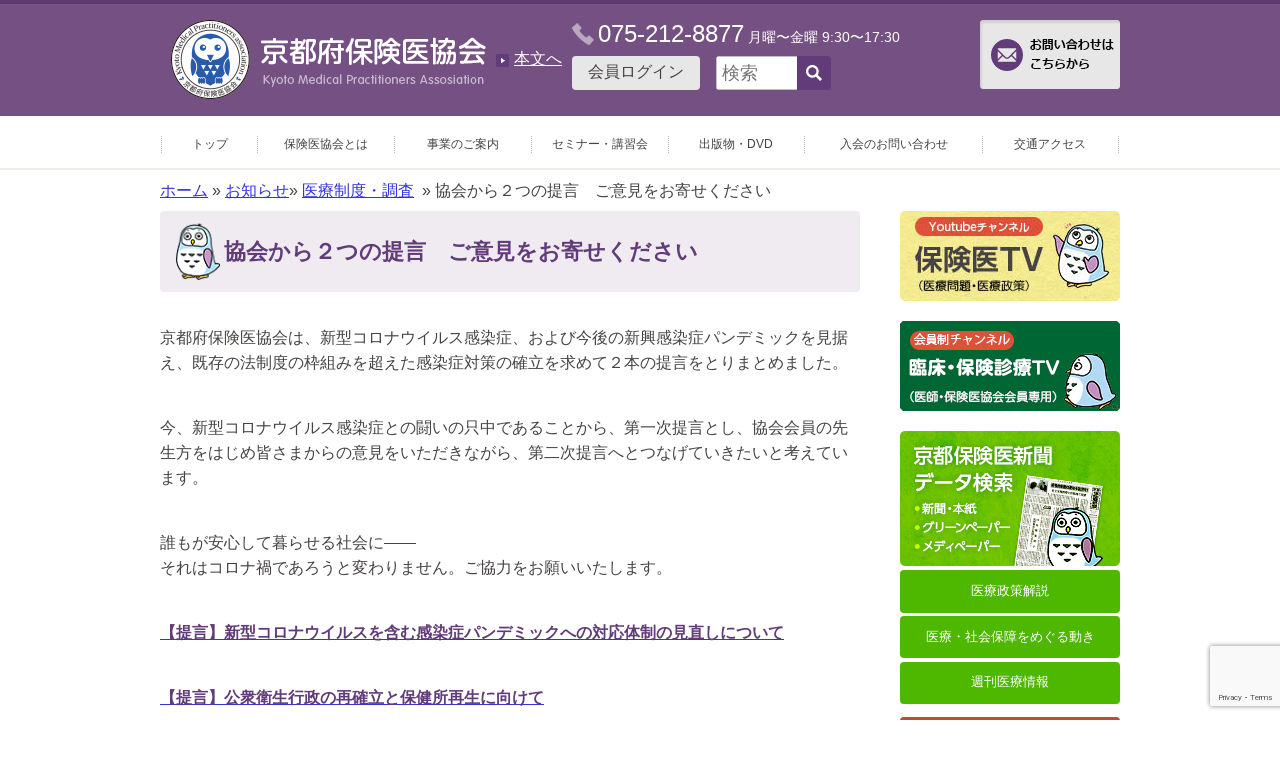

--- FILE ---
content_type: text/html; charset=UTF-8
request_url: https://healthnet.jp/informations/informations-29997/
body_size: 23882
content:
<!DOCTYPE html>
<!--[if IE 7]>
<html class="ie ie7" lang="ja">
<![endif]-->
<!--[if IE 8]>
<html class="ie ie8" lang="ja">
<![endif]-->
<!--[if !(IE 7) & !(IE 8)]>
<html lang="ja">
<![endif]-->
<head>


<meta charset="UTF-8" />
	<title>協会から２つの提言　ご意見をお寄せください - 京都府保険医協会</title>
	<!--handheld-->
	
	<!--seo-->
	<meta name="keywords" content="公的医療保険,保険診療,診療報酬,医療改善,医療経営,京都の医療" />
	<meta name="description" content="公的医療保険制度の充実で誰でも心配なく受診できる医療制度を！" />

	<!--css-->
	<link rel="stylesheet" type="text/css" media="all" href="https://healthnet.jp/wp-content/themes/main/style.css" />
	<link rel="stylesheet" type="text/css" media="print" href="https://healthnet.jp/wp-content/themes/main/css/common/print.css" />
	<link rel="icon" href="https://healthnet.jp/wp-content/themes/main/favicon.ico" />
	<!--JavaScript-->
		<!-- Google Tag Manager -->
	<script>(function(w,d,s,l,i){w[l]=w[l]||[];w[l].push({'gtm.start':
	new Date().getTime(),event:'gtm.js'});var f=d.getElementsByTagName(s)[0],
	j=d.createElement(s),dl=l!='dataLayer'?'&l='+l:'';j.async=true;j.src=
	'https://www.googletagmanager.com/gtm.js?id='+i+dl;f.parentNode.insertBefore(j,f);
	})(window,document,'script','dataLayer','GTM-KTRP5V9');</script>
	<!-- End Google Tag Manager -->
	<!-- Google tag (gtag.js) -->
	<script async src="https://www.googletagmanager.com/gtag/js?id=G-NC051RNB4B"></script>
	<script>
	window.dataLayer = window.dataLayer || [];
	function gtag(){dataLayer.push(arguments);}
	gtag('js', new Date());

	gtag('config', 'G-NC051RNB4B');
	</script>
	<script type="text/javascript" src="https://code.jquery.com/jquery-1.12.4.min.js"></script>
	<script type="text/javascript" src="https://healthnet.jp/wp-content/themes/main/js/jquery.inc.js"></script>
	<script type="text/javascript" src="https://healthnet.jp/wp-content/themes/main/js/common/jquery.cookie.js"></script>
	<script type="text/javascript" src="https://healthnet.jp/wp-content/themes/main/js/common/jquery.menu.js"></script>
	<!-- OGP -->
	<meta property="og:locale" content="ja_JP" />
	<meta property="og:type" content="article" />
	<meta property="og:title" content="協会から２つの提言　ご意見をお寄せください - 京都府保険医協会" />
	<meta property="og:url" content="https://healthnet.jp/informations/informations-29997/" />
	<meta property="og:site_name" content="京都府保険医協会" />
	<meta property="og:description" content="京都府保険医協会は、新型コロナウイルス感染症、および今後の新興感染症パンデミックを見据え、既存の法制度の枠組みを超えた感染症対策の確立を求めて２本の提言をとりまとめました。

今、新型コロナウイルス感染症との闘いの只中であることから、第一次提言とし、協会会員の先生方をはじめ皆さまからの意見をいただきながら、第二次提言へとつなげていきたいと考えています。

誰もが安心して暮らせる社会に――..." />
	<!-- /OGP -->

	<!--[if lt IE 9]>
	<script type="text/javascript" src="https://healthnet.jp/wp-content/themes/main/js/html5.js"></script>
	<![endif]-->

<link rel='dns-prefetch' href='//s0.wp.com' />
<link rel='dns-prefetch' href='//www.google.com' />
<link rel='dns-prefetch' href='//secure.gravatar.com' />
<link rel='dns-prefetch' href='//s.w.org' />
		<script type="text/javascript">
			window._wpemojiSettings = {"baseUrl":"https:\/\/s.w.org\/images\/core\/emoji\/13.0.0\/72x72\/","ext":".png","svgUrl":"https:\/\/s.w.org\/images\/core\/emoji\/13.0.0\/svg\/","svgExt":".svg","source":{"concatemoji":"https:\/\/healthnet.jp\/wp-includes\/js\/wp-emoji-release.min.js?ver=5.5.17"}};
			!function(e,a,t){var n,r,o,i=a.createElement("canvas"),p=i.getContext&&i.getContext("2d");function s(e,t){var a=String.fromCharCode;p.clearRect(0,0,i.width,i.height),p.fillText(a.apply(this,e),0,0);e=i.toDataURL();return p.clearRect(0,0,i.width,i.height),p.fillText(a.apply(this,t),0,0),e===i.toDataURL()}function c(e){var t=a.createElement("script");t.src=e,t.defer=t.type="text/javascript",a.getElementsByTagName("head")[0].appendChild(t)}for(o=Array("flag","emoji"),t.supports={everything:!0,everythingExceptFlag:!0},r=0;r<o.length;r++)t.supports[o[r]]=function(e){if(!p||!p.fillText)return!1;switch(p.textBaseline="top",p.font="600 32px Arial",e){case"flag":return s([127987,65039,8205,9895,65039],[127987,65039,8203,9895,65039])?!1:!s([55356,56826,55356,56819],[55356,56826,8203,55356,56819])&&!s([55356,57332,56128,56423,56128,56418,56128,56421,56128,56430,56128,56423,56128,56447],[55356,57332,8203,56128,56423,8203,56128,56418,8203,56128,56421,8203,56128,56430,8203,56128,56423,8203,56128,56447]);case"emoji":return!s([55357,56424,8205,55356,57212],[55357,56424,8203,55356,57212])}return!1}(o[r]),t.supports.everything=t.supports.everything&&t.supports[o[r]],"flag"!==o[r]&&(t.supports.everythingExceptFlag=t.supports.everythingExceptFlag&&t.supports[o[r]]);t.supports.everythingExceptFlag=t.supports.everythingExceptFlag&&!t.supports.flag,t.DOMReady=!1,t.readyCallback=function(){t.DOMReady=!0},t.supports.everything||(n=function(){t.readyCallback()},a.addEventListener?(a.addEventListener("DOMContentLoaded",n,!1),e.addEventListener("load",n,!1)):(e.attachEvent("onload",n),a.attachEvent("onreadystatechange",function(){"complete"===a.readyState&&t.readyCallback()})),(n=t.source||{}).concatemoji?c(n.concatemoji):n.wpemoji&&n.twemoji&&(c(n.twemoji),c(n.wpemoji)))}(window,document,window._wpemojiSettings);
		</script>
		<style type="text/css">
img.wp-smiley,
img.emoji {
	display: inline !important;
	border: none !important;
	box-shadow: none !important;
	height: 1em !important;
	width: 1em !important;
	margin: 0 .07em !important;
	vertical-align: -0.1em !important;
	background: none !important;
	padding: 0 !important;
}
</style>
	<link rel='stylesheet' id='wp-block-library-css'  href='https://healthnet.jp/wp-includes/css/dist/block-library/style.min.css?ver=5.5.17' type='text/css' media='all' />
<link rel='stylesheet' id='contact-form-7-css'  href='https://healthnet.jp/wp-content/plugins/contact-form-7/includes/css/styles.css?ver=5.2.2' type='text/css' media='all' />
<link rel='stylesheet' id='contact-form-7-confirm-css'  href='https://healthnet.jp/wp-content/plugins/contact-form-7-add-confirm/includes/css/styles.css?ver=5.1' type='text/css' media='all' />
<link rel='stylesheet' id='jetpack_css-css'  href='https://healthnet.jp/wp-content/plugins/jetpack/css/jetpack.css?ver=7.0.5' type='text/css' media='all' />
<script type='text/javascript' src='https://healthnet.jp/wp-includes/js/jquery/jquery.js?ver=1.12.4-wp' id='jquery-core-js'></script>
<link rel="https://api.w.org/" href="https://healthnet.jp/wp-json/" /><link rel="EditURI" type="application/rsd+xml" title="RSD" href="https://healthnet.jp/xmlrpc.php?rsd" />
<link rel="wlwmanifest" type="application/wlwmanifest+xml" href="https://healthnet.jp/wp-includes/wlwmanifest.xml" /> 
<link rel='prev' title='『届出医療等の活用と留意点』講習会の模様を期間限定Ｗｅｂ配信中！' href='https://healthnet.jp/informations/informations-29994/' />
<link rel='next' title='京都府の病床逼迫を受け府に緊急要請' href='https://healthnet.jp/informations/informations-30005/' />
<link rel="canonical" href="https://healthnet.jp/informations/informations-29997/" />
<link rel='shortlink' href='https://wp.me/pcX6Kq-7NP' />
<link rel="alternate" type="application/json+oembed" href="https://healthnet.jp/wp-json/oembed/1.0/embed?url=https%3A%2F%2Fhealthnet.jp%2Finformations%2Finformations-29997%2F" />
<link rel="alternate" type="text/xml+oembed" href="https://healthnet.jp/wp-json/oembed/1.0/embed?url=https%3A%2F%2Fhealthnet.jp%2Finformations%2Finformations-29997%2F&#038;format=xml" />
		<script>
			( function() {
				window.onpageshow = function( event ) {
					// Defined window.wpforms means that a form exists on a page.
					// If so and back/forward button has been clicked,
					// force reload a page to prevent the submit button state stuck.
					if ( typeof window.wpforms !== 'undefined' && event.persisted ) {
						window.location.reload();
					}
				};
			}() );
		</script>
		
<link rel='dns-prefetch' href='//v0.wordpress.com'/>
<style type='text/css'>img#wpstats{display:none}</style><style type="text/css">.recentcomments a{display:inline !important;padding:0 !important;margin:0 !important;}</style><style id="wpforms-css-vars-root">
				:root {
					--wpforms-field-border-radius: 3px;
--wpforms-field-border-style: solid;
--wpforms-field-border-size: 1px;
--wpforms-field-background-color: #ffffff;
--wpforms-field-border-color: rgba( 0, 0, 0, 0.25 );
--wpforms-field-border-color-spare: rgba( 0, 0, 0, 0.25 );
--wpforms-field-text-color: rgba( 0, 0, 0, 0.7 );
--wpforms-field-menu-color: #ffffff;
--wpforms-label-color: rgba( 0, 0, 0, 0.85 );
--wpforms-label-sublabel-color: rgba( 0, 0, 0, 0.55 );
--wpforms-label-error-color: #d63637;
--wpforms-button-border-radius: 3px;
--wpforms-button-border-style: none;
--wpforms-button-border-size: 1px;
--wpforms-button-background-color: #066aab;
--wpforms-button-border-color: #066aab;
--wpforms-button-text-color: #ffffff;
--wpforms-page-break-color: #066aab;
--wpforms-background-image: none;
--wpforms-background-position: center center;
--wpforms-background-repeat: no-repeat;
--wpforms-background-size: cover;
--wpforms-background-width: 100px;
--wpforms-background-height: 100px;
--wpforms-background-color: rgba( 0, 0, 0, 0 );
--wpforms-background-url: none;
--wpforms-container-padding: 0px;
--wpforms-container-border-style: none;
--wpforms-container-border-width: 1px;
--wpforms-container-border-color: #000000;
--wpforms-container-border-radius: 3px;
--wpforms-field-size-input-height: 43px;
--wpforms-field-size-input-spacing: 15px;
--wpforms-field-size-font-size: 16px;
--wpforms-field-size-line-height: 19px;
--wpforms-field-size-padding-h: 14px;
--wpforms-field-size-checkbox-size: 16px;
--wpforms-field-size-sublabel-spacing: 5px;
--wpforms-field-size-icon-size: 1;
--wpforms-label-size-font-size: 16px;
--wpforms-label-size-line-height: 19px;
--wpforms-label-size-sublabel-font-size: 14px;
--wpforms-label-size-sublabel-line-height: 17px;
--wpforms-button-size-font-size: 17px;
--wpforms-button-size-height: 41px;
--wpforms-button-size-padding-h: 15px;
--wpforms-button-size-margin-top: 10px;
--wpforms-container-shadow-size-box-shadow: none;

				}
			</style></head>
<body class="informations-template-default single single-informations postid-29997" id="contentpage">
<!-- Google Tag Manager (noscript) -->
<noscript><iframe src="https://www.googletagmanager.com/ns.html?id=GTM-KTRP5V9"
height="0" width="0" style="display:none;visibility:hidden"></iframe></noscript>
<!-- End Google Tag Manager (noscript) -->
<nav class="skip">
	<a name="PAGETOP" id="PAGETOP" tabindex="-1" class="show_if_focus">ページの先頭です</a>
	<a href="#CONTENT_AREA" tabindex="0">本文へ</a>
</nav>

<!--Google Analytics-->
<!-- #wrapper-->
<div id="wrapper">

<header id="branding" role="banner">
	<div id="header_inner">

	<h1 id="site_title">
		<a href="https://healthnet.jp" rel="home">			<img src="https://healthnet.jp/wp-content/themes/main/images/title_logo.png" alt="京都府保険医協会" >
		</a>	</h1>

	<a class="to_content list_style_image" href="#CONTENT_AREA" tabindex="0">本文へ</a>

	<div id="header_center">
		<address>
			<span class="tel">075-212-8877</span>
			<span class="">月曜〜金曜</span>
			<span class="">9:30〜17:30</span>
		</address>


		<!-- 会員ログイン -->
		<a class="login" href="https://healthnet.jp/wp-login.php">会員ログイン </a>

		<!-- #head_site_search-->
		<form action="https://healthnet.jp/index.php" method="GET" id="head_site_search">
			
	<input type="text" name="ss" id="site_search_input" size="7" value="" placeholder="検索" />
	<input type="hidden" name="num" value="20" />
	<input type="submit" id="site_search_button" class="button main" value="" />
		</form>
	</div>

	<!-- お問い合わせはこちらから -->
	<a class="inquiry" href="https://healthnet.jp/inquiry" href=""><img src="https://healthnet.jp/wp-content/themes/main/images/button_inquiry.png" alt="お問い合わせはこちらから"></a>

	</div>
</header><!--/#branding -->

<!--mainmenu-->
<div id="mainmenu" class="back_sp" role="navigation">
	<div id="smbtn02" class="open">MENU</div>
	<nav>
		<ul>
			<li><a href="https://healthnet.jp/"           ><span class="text">トップ</span></a></li>
			<li><a href="https://healthnet.jp/aboutme"    ><span class="text">保険医協会とは</span></a></li>
			<li><a href="https://healthnet.jp/support"    ><span class="text">事業のご案内</span></a></li>
			<li><a href="https://healthnet.jp/informations/?category=7"><span class="text">セミナー・講習会</span></a></li>
			<li><a href="https://healthnet.jp/publication"><span class="text">出版物・DVD</span></a></li>
			<li><a href="https://healthnet.jp/admission"  ><span class="text">入会のお問い合わせ</span></a></li>
			<li><a href="https://healthnet.jp/map"        ><span class="text">交通アクセス</span></a></li>
		</ul>
	</nav>
</div>
<!--/mainmenu-->


<!-- #breadcrumbs-->
<p id="breadcrumbs" aria-hidden="true" role="presentation">
			<a href="https://healthnet.jp">ホーム</a>
		


&raquo;&nbsp;<a href="https://healthnet.jp/?post_type=informations">お知らせ</a>&raquo;&nbsp;<a href="https://healthnet.jp/informations/?category=3">医療制度・調査</a>
		&nbsp;&raquo&nbsp;協会から２つの提言　ご意見をお寄せください	</p><!--/#breadcrumbs-->

<nav class="skip">
	<a id="CONTENT_AREA" name="CONTENT_AREA" tabindex="0" class="show_if_focus">ここから本文です。</a>
	<a href="#mainmenu">メニューへ</a>
</nav>



<!--content-->
<div id="content">


<!--main_column-->
<div id="main_column">

<!-- #social_buttons-->

<h1 class="entry-title">協会から２つの提言　ご意見をお寄せください</h1>
<div class="entry-content">
<p>京都府保険医協会は、新型コロナウイルス感染症、および今後の新興感染症パンデミックを見据え、既存の法制度の枠組みを超えた感染症対策の確立を求めて２本の提言をとりまとめました。</p>
<p>今、新型コロナウイルス感染症との闘いの只中であることから、第一次提言とし、協会会員の先生方をはじめ皆さまからの意見をいただきながら、第二次提言へとつなげていきたいと考えています。</p>
<p>誰もが安心して暮らせる社会に――<br />
それはコロナ禍であろうと変わりません。ご協力をお願いいたします。</p>
<p><a href="https://healthnet.jp/wp-content/uploads/2021/01/785058c3a8b418f8bc817c76757eb56b.pdf"><strong>【提言】新型コロナウイルスを含む感染症パンデミックへの対応体制の見直しについて</strong></a></p>
<p><a href="https://healthnet.jp/wp-content/uploads/2021/01/ca7874952742fab547c820741571e975.pdf"><strong>【提言】公衆衛生行政の再確立と保健所再生に向けて</strong></a></p>
<p>ご意見はこちらにお送りください<br />
協会代表メール　info＠hokeni.jp　　ファクス　075-212-0707</p>



</div>





	</div><!--/main_column-->
	<!--side_column-->
	<div id="side_column">





<div class="banners">
	<a href="https://www.youtube.com/channel/UCh5U5hMsNQWfnDUDEPkX5rA"><img src="https://healthnet.jp/wp-content/themes/main/images/banner_tv.png" alt="保険医TV"></a>
	<a href="https://healthnet.jp/tv_for_member"><img src="https://healthnet.jp/wp-content/themes/main/images/banner_mem_tv.png" alt="臨床・保険診療TV"></a>
	<a href="https://healthnet.jp/paper_index"><img src="https://healthnet.jp/wp-content/themes/main/images/banner_newspaper.png" alt="保険医新聞データ検索"></a>

	<a class="text_banner policy_description" href="https://healthnet.jp/policy_description">医療政策解説</a>
	<a class="text_banner commission" href="https://healthnet.jp/commission">医療・社会保障をめぐる動き</a>
	<a class="text_banner weekly_info" href="https://healthnet.jp/weekly_info">週刊医療情報</a>
	<a class="text_banner faq" href="https://healthnet.jp/faq">お問い合わせ一覧</a>

	<!--<a href="https://healthnet.jp/support_security/support_security-27113/"><img src="https://healthnet.jp/wp-content/themes/main/images/bunner_iryouanzenn2020.png" alt="福祉国家構想研究会blog"></a>-->
	<a href="
https://www.shin-fukushikokka.org/site/"><img src="https://healthnet.jp/wp-content/themes/main/images/banner_shinfukushi202110.jpg" alt="福祉国家構想研究会"></a>
<a href="https://hodanren.doc-net.or.jp/kenkyu/index.html"><img src="https://healthnet.jp/wp-content/themes/main/images/banner_hodanren202205" alt="研究会交流サイト"></a>
	<a href="https://clinicnavi.kyoto/"><img src="https://healthnet.jp/wp-content/themes/main/images/banner_clinicnavi.png" alt="クリニックナビ京都"></a>
	<a href="https://www.amis.kyoto/"><img src="https://healthnet.jp/wp-content/themes/main/images/banner_amis.png" alt="有限会社アミス"></a>
</div>

	<div class="activity">
		<h2>主張や活動</h2>
<div class="menu-sidelink-container"><ul id="menu-sidelink" class="menu"><li id="menu-item-593" class="menu-item menu-item-type-post_type menu-item-object-informations menu-item-593"><a title="医療機関の皆様へ" href="https://healthnet.jp/informations/informations-542/"><span class="title_sub">医療機関の皆様へ</span>「熊本地震被災者に関する取扱い」について</a></li>
<li id="menu-item-594" class="menu-item menu-item-type-post_type menu-item-object-informations menu-item-594"><a title="京都のリハビリを考える会" href="https://healthnet.jp/informations/informations-574/"><span class="title_sub">京都のリハビリを考える会</span>京都市三施設合築方針関連資料</a></li>
<li id="menu-item-595" class="menu-item menu-item-type-post_type menu-item-object-informations menu-item-595"><a title="わたしたちはこう考えます" href="https://healthnet.jp/informations/informations-584/"><span class="title_sub">わたしたちはこう考えます</span>リハビリ制度のあり方（提言）</a></li>
<li id="menu-item-596" class="menu-item menu-item-type-post_type menu-item-object-informations menu-item-596"><a title="インターネットから相談できます" href="https://healthnet.jp/informations/informations-586/"><span class="title_sub">インターネットから相談できます</span>リハビリ相談室</a></li>
<li id="menu-item-597" class="menu-item menu-item-type-post_type menu-item-object-informations menu-item-597"><a href="https://healthnet.jp/informations/informations-588/">京都府提案への反論と地域医療提供体制への提言</a></li>
<li id="menu-item-598" class="menu-item menu-item-type-post_type menu-item-object-informations menu-item-598"><a title="子育て支援医療助成制度" href="https://healthnet.jp/informations/informations-591/"><span class="title_sub">子育て支援医療助成制度</span>京都府市町村一覧</a></li>
</ul></div>	</div>

	<div class="banners" style="margin-top: 1.2em;">
	<a href="http://www.hhk.jp/dbob/" target="_blank"><img src="https://healthnet.jp/wp-content/themes/main/images/do_not_bank.jpg" alt="ドントバンク"></a>
	</div>


	</div><!--/side_column-->
	<p id="backtopagetop"><a href="#PAGETOP">ページの先頭へ</a></p>
</div><!--/content-->

<footer id="footer">


	<div id="foot_content">
		<div id="foot_content_inner">
		<p><a class="alignleft" style="float: none;" href="http://hodanren.doc-net.or.jp/inorinri2015/"><img loading="lazy" class="size-full wp-image-62" src="/wp-content/uploads/2016/09/foot_banner_1.png" alt="foot_banner_1" width="200" height="74" /></a><a class="alignleft"  style="float: none;" href="http://youshiki9.doc-net.or.jp/"><img loading="lazy" class="alignnone size-medium wp-image-63" src="/wp-content/uploads/2016/09/foot_banner_2.png" alt="foot_banner_2" width="200" height="74" /></a><a class="alignleft"  style="float: none;" href="https://hodanren.doc-net.or.jp/iryoukankei/cvd_spt/index.html"><img loading="lazy" class="alignnone size-medium wp-image-65" src="https://healthnet.jp/wp-content/uploads/2016/09/28b00a1aa17ef98e823a247d1ded3315.png" alt="foot_banner_4" width="200" height="74" /></a></p>
		</div><!-- /#foot_content_inner -->
	</div><!-- /#foot_content -->

	<img src="https://healthnet.jp/wp-content/themes/main/images/logomark_footer.png" alt="">
	<address>
		<span class="title">京都府保険医協会</span><br>
		〒604-8162 京都市中京区烏丸通蛸薬師上ル七観音町637 インターワンプレイス烏丸６階<br>
		電話：075-212-8877　FAX：075-212-0707 
	</address>

	<div id="foot_menu">
	<nav>
		<ul>
			<li><a href="/map/">交通アクセス</a></li>
			<li><a href="/links/">リンク集</a></li>
			<li><a href="/sitemap/">サイトマップ</a></li>
			<li><a href="/sitepolicy/">サイトポリシー</a></li>
			<li><a href="/privacypolicy/">プライバシーポリシー</a></li>
		</ul>
			</nav>

	<p>キャラクターデザイン <strong>&copy;もへろん</strong></p>


	</div><!--/#foot_menu-->
	<div id="foot_content">
			</div><!-- /#foot_content -->
</footer>

</div><!--/#wrapper-->

	<div style="display:none">
	</div>
<script type='text/javascript' id='contact-form-7-js-extra'>
/* <![CDATA[ */
var wpcf7 = {"apiSettings":{"root":"https:\/\/healthnet.jp\/wp-json\/contact-form-7\/v1","namespace":"contact-form-7\/v1"}};
/* ]]> */
</script>
<script type='text/javascript' src='https://healthnet.jp/wp-content/plugins/contact-form-7/includes/js/scripts.js?ver=5.2.2' id='contact-form-7-js'></script>
<script type='text/javascript' src='https://healthnet.jp/wp-includes/js/jquery/jquery.form.min.js?ver=4.2.1' id='jquery-form-js'></script>
<script type='text/javascript' src='https://healthnet.jp/wp-content/plugins/contact-form-7-add-confirm/includes/js/scripts.js?ver=5.1' id='contact-form-7-confirm-js'></script>
<script type='text/javascript' src='https://s0.wp.com/wp-content/js/devicepx-jetpack.js?ver=202604' id='devicepx-js'></script>
<script type='text/javascript' src='https://www.google.com/recaptcha/api.js?render=6LepB7ooAAAAAEN-_Zh25sxyTr1LdZqF0DfhvSmt&#038;ver=3.0' id='google-recaptcha-js'></script>
<script type='text/javascript' id='wpcf7-recaptcha-js-extra'>
/* <![CDATA[ */
var wpcf7_recaptcha = {"sitekey":"6LepB7ooAAAAAEN-_Zh25sxyTr1LdZqF0DfhvSmt","actions":{"homepage":"homepage","contactform":"contactform"}};
/* ]]> */
</script>
<script type='text/javascript' src='https://healthnet.jp/wp-content/plugins/contact-form-7/modules/recaptcha/script.js?ver=5.2.2' id='wpcf7-recaptcha-js'></script>
<script type='text/javascript' src='https://secure.gravatar.com/js/gprofiles.js?ver=2026Janaa' id='grofiles-cards-js'></script>
<script type='text/javascript' id='wpgroho-js-extra'>
/* <![CDATA[ */
var WPGroHo = {"my_hash":""};
/* ]]> */
</script>
<script type='text/javascript' src='https://healthnet.jp/wp-content/plugins/jetpack/modules/wpgroho.js?ver=5.5.17' id='wpgroho-js'></script>
<script type='text/javascript' src='https://healthnet.jp/wp-includes/js/wp-embed.min.js?ver=5.5.17' id='wp-embed-js'></script>
<script type='text/javascript' src='https://stats.wp.com/e-202604.js' async='async' defer='defer'></script>
<script type='text/javascript'>
	_stq = window._stq || [];
	_stq.push([ 'view', {v:'ext',j:'1:7.0.5',blog:'191403326',post:'29997',tz:'9',srv:'healthnet.jp'} ]);
	_stq.push([ 'clickTrackerInit', '191403326', '29997' ]);
</script>

</body>
</html>


--- FILE ---
content_type: text/html; charset=utf-8
request_url: https://www.google.com/recaptcha/api2/anchor?ar=1&k=6LepB7ooAAAAAEN-_Zh25sxyTr1LdZqF0DfhvSmt&co=aHR0cHM6Ly9oZWFsdGhuZXQuanA6NDQz&hl=en&v=PoyoqOPhxBO7pBk68S4YbpHZ&size=invisible&anchor-ms=20000&execute-ms=30000&cb=41ny1rbos0y
body_size: 48991
content:
<!DOCTYPE HTML><html dir="ltr" lang="en"><head><meta http-equiv="Content-Type" content="text/html; charset=UTF-8">
<meta http-equiv="X-UA-Compatible" content="IE=edge">
<title>reCAPTCHA</title>
<style type="text/css">
/* cyrillic-ext */
@font-face {
  font-family: 'Roboto';
  font-style: normal;
  font-weight: 400;
  font-stretch: 100%;
  src: url(//fonts.gstatic.com/s/roboto/v48/KFO7CnqEu92Fr1ME7kSn66aGLdTylUAMa3GUBHMdazTgWw.woff2) format('woff2');
  unicode-range: U+0460-052F, U+1C80-1C8A, U+20B4, U+2DE0-2DFF, U+A640-A69F, U+FE2E-FE2F;
}
/* cyrillic */
@font-face {
  font-family: 'Roboto';
  font-style: normal;
  font-weight: 400;
  font-stretch: 100%;
  src: url(//fonts.gstatic.com/s/roboto/v48/KFO7CnqEu92Fr1ME7kSn66aGLdTylUAMa3iUBHMdazTgWw.woff2) format('woff2');
  unicode-range: U+0301, U+0400-045F, U+0490-0491, U+04B0-04B1, U+2116;
}
/* greek-ext */
@font-face {
  font-family: 'Roboto';
  font-style: normal;
  font-weight: 400;
  font-stretch: 100%;
  src: url(//fonts.gstatic.com/s/roboto/v48/KFO7CnqEu92Fr1ME7kSn66aGLdTylUAMa3CUBHMdazTgWw.woff2) format('woff2');
  unicode-range: U+1F00-1FFF;
}
/* greek */
@font-face {
  font-family: 'Roboto';
  font-style: normal;
  font-weight: 400;
  font-stretch: 100%;
  src: url(//fonts.gstatic.com/s/roboto/v48/KFO7CnqEu92Fr1ME7kSn66aGLdTylUAMa3-UBHMdazTgWw.woff2) format('woff2');
  unicode-range: U+0370-0377, U+037A-037F, U+0384-038A, U+038C, U+038E-03A1, U+03A3-03FF;
}
/* math */
@font-face {
  font-family: 'Roboto';
  font-style: normal;
  font-weight: 400;
  font-stretch: 100%;
  src: url(//fonts.gstatic.com/s/roboto/v48/KFO7CnqEu92Fr1ME7kSn66aGLdTylUAMawCUBHMdazTgWw.woff2) format('woff2');
  unicode-range: U+0302-0303, U+0305, U+0307-0308, U+0310, U+0312, U+0315, U+031A, U+0326-0327, U+032C, U+032F-0330, U+0332-0333, U+0338, U+033A, U+0346, U+034D, U+0391-03A1, U+03A3-03A9, U+03B1-03C9, U+03D1, U+03D5-03D6, U+03F0-03F1, U+03F4-03F5, U+2016-2017, U+2034-2038, U+203C, U+2040, U+2043, U+2047, U+2050, U+2057, U+205F, U+2070-2071, U+2074-208E, U+2090-209C, U+20D0-20DC, U+20E1, U+20E5-20EF, U+2100-2112, U+2114-2115, U+2117-2121, U+2123-214F, U+2190, U+2192, U+2194-21AE, U+21B0-21E5, U+21F1-21F2, U+21F4-2211, U+2213-2214, U+2216-22FF, U+2308-230B, U+2310, U+2319, U+231C-2321, U+2336-237A, U+237C, U+2395, U+239B-23B7, U+23D0, U+23DC-23E1, U+2474-2475, U+25AF, U+25B3, U+25B7, U+25BD, U+25C1, U+25CA, U+25CC, U+25FB, U+266D-266F, U+27C0-27FF, U+2900-2AFF, U+2B0E-2B11, U+2B30-2B4C, U+2BFE, U+3030, U+FF5B, U+FF5D, U+1D400-1D7FF, U+1EE00-1EEFF;
}
/* symbols */
@font-face {
  font-family: 'Roboto';
  font-style: normal;
  font-weight: 400;
  font-stretch: 100%;
  src: url(//fonts.gstatic.com/s/roboto/v48/KFO7CnqEu92Fr1ME7kSn66aGLdTylUAMaxKUBHMdazTgWw.woff2) format('woff2');
  unicode-range: U+0001-000C, U+000E-001F, U+007F-009F, U+20DD-20E0, U+20E2-20E4, U+2150-218F, U+2190, U+2192, U+2194-2199, U+21AF, U+21E6-21F0, U+21F3, U+2218-2219, U+2299, U+22C4-22C6, U+2300-243F, U+2440-244A, U+2460-24FF, U+25A0-27BF, U+2800-28FF, U+2921-2922, U+2981, U+29BF, U+29EB, U+2B00-2BFF, U+4DC0-4DFF, U+FFF9-FFFB, U+10140-1018E, U+10190-1019C, U+101A0, U+101D0-101FD, U+102E0-102FB, U+10E60-10E7E, U+1D2C0-1D2D3, U+1D2E0-1D37F, U+1F000-1F0FF, U+1F100-1F1AD, U+1F1E6-1F1FF, U+1F30D-1F30F, U+1F315, U+1F31C, U+1F31E, U+1F320-1F32C, U+1F336, U+1F378, U+1F37D, U+1F382, U+1F393-1F39F, U+1F3A7-1F3A8, U+1F3AC-1F3AF, U+1F3C2, U+1F3C4-1F3C6, U+1F3CA-1F3CE, U+1F3D4-1F3E0, U+1F3ED, U+1F3F1-1F3F3, U+1F3F5-1F3F7, U+1F408, U+1F415, U+1F41F, U+1F426, U+1F43F, U+1F441-1F442, U+1F444, U+1F446-1F449, U+1F44C-1F44E, U+1F453, U+1F46A, U+1F47D, U+1F4A3, U+1F4B0, U+1F4B3, U+1F4B9, U+1F4BB, U+1F4BF, U+1F4C8-1F4CB, U+1F4D6, U+1F4DA, U+1F4DF, U+1F4E3-1F4E6, U+1F4EA-1F4ED, U+1F4F7, U+1F4F9-1F4FB, U+1F4FD-1F4FE, U+1F503, U+1F507-1F50B, U+1F50D, U+1F512-1F513, U+1F53E-1F54A, U+1F54F-1F5FA, U+1F610, U+1F650-1F67F, U+1F687, U+1F68D, U+1F691, U+1F694, U+1F698, U+1F6AD, U+1F6B2, U+1F6B9-1F6BA, U+1F6BC, U+1F6C6-1F6CF, U+1F6D3-1F6D7, U+1F6E0-1F6EA, U+1F6F0-1F6F3, U+1F6F7-1F6FC, U+1F700-1F7FF, U+1F800-1F80B, U+1F810-1F847, U+1F850-1F859, U+1F860-1F887, U+1F890-1F8AD, U+1F8B0-1F8BB, U+1F8C0-1F8C1, U+1F900-1F90B, U+1F93B, U+1F946, U+1F984, U+1F996, U+1F9E9, U+1FA00-1FA6F, U+1FA70-1FA7C, U+1FA80-1FA89, U+1FA8F-1FAC6, U+1FACE-1FADC, U+1FADF-1FAE9, U+1FAF0-1FAF8, U+1FB00-1FBFF;
}
/* vietnamese */
@font-face {
  font-family: 'Roboto';
  font-style: normal;
  font-weight: 400;
  font-stretch: 100%;
  src: url(//fonts.gstatic.com/s/roboto/v48/KFO7CnqEu92Fr1ME7kSn66aGLdTylUAMa3OUBHMdazTgWw.woff2) format('woff2');
  unicode-range: U+0102-0103, U+0110-0111, U+0128-0129, U+0168-0169, U+01A0-01A1, U+01AF-01B0, U+0300-0301, U+0303-0304, U+0308-0309, U+0323, U+0329, U+1EA0-1EF9, U+20AB;
}
/* latin-ext */
@font-face {
  font-family: 'Roboto';
  font-style: normal;
  font-weight: 400;
  font-stretch: 100%;
  src: url(//fonts.gstatic.com/s/roboto/v48/KFO7CnqEu92Fr1ME7kSn66aGLdTylUAMa3KUBHMdazTgWw.woff2) format('woff2');
  unicode-range: U+0100-02BA, U+02BD-02C5, U+02C7-02CC, U+02CE-02D7, U+02DD-02FF, U+0304, U+0308, U+0329, U+1D00-1DBF, U+1E00-1E9F, U+1EF2-1EFF, U+2020, U+20A0-20AB, U+20AD-20C0, U+2113, U+2C60-2C7F, U+A720-A7FF;
}
/* latin */
@font-face {
  font-family: 'Roboto';
  font-style: normal;
  font-weight: 400;
  font-stretch: 100%;
  src: url(//fonts.gstatic.com/s/roboto/v48/KFO7CnqEu92Fr1ME7kSn66aGLdTylUAMa3yUBHMdazQ.woff2) format('woff2');
  unicode-range: U+0000-00FF, U+0131, U+0152-0153, U+02BB-02BC, U+02C6, U+02DA, U+02DC, U+0304, U+0308, U+0329, U+2000-206F, U+20AC, U+2122, U+2191, U+2193, U+2212, U+2215, U+FEFF, U+FFFD;
}
/* cyrillic-ext */
@font-face {
  font-family: 'Roboto';
  font-style: normal;
  font-weight: 500;
  font-stretch: 100%;
  src: url(//fonts.gstatic.com/s/roboto/v48/KFO7CnqEu92Fr1ME7kSn66aGLdTylUAMa3GUBHMdazTgWw.woff2) format('woff2');
  unicode-range: U+0460-052F, U+1C80-1C8A, U+20B4, U+2DE0-2DFF, U+A640-A69F, U+FE2E-FE2F;
}
/* cyrillic */
@font-face {
  font-family: 'Roboto';
  font-style: normal;
  font-weight: 500;
  font-stretch: 100%;
  src: url(//fonts.gstatic.com/s/roboto/v48/KFO7CnqEu92Fr1ME7kSn66aGLdTylUAMa3iUBHMdazTgWw.woff2) format('woff2');
  unicode-range: U+0301, U+0400-045F, U+0490-0491, U+04B0-04B1, U+2116;
}
/* greek-ext */
@font-face {
  font-family: 'Roboto';
  font-style: normal;
  font-weight: 500;
  font-stretch: 100%;
  src: url(//fonts.gstatic.com/s/roboto/v48/KFO7CnqEu92Fr1ME7kSn66aGLdTylUAMa3CUBHMdazTgWw.woff2) format('woff2');
  unicode-range: U+1F00-1FFF;
}
/* greek */
@font-face {
  font-family: 'Roboto';
  font-style: normal;
  font-weight: 500;
  font-stretch: 100%;
  src: url(//fonts.gstatic.com/s/roboto/v48/KFO7CnqEu92Fr1ME7kSn66aGLdTylUAMa3-UBHMdazTgWw.woff2) format('woff2');
  unicode-range: U+0370-0377, U+037A-037F, U+0384-038A, U+038C, U+038E-03A1, U+03A3-03FF;
}
/* math */
@font-face {
  font-family: 'Roboto';
  font-style: normal;
  font-weight: 500;
  font-stretch: 100%;
  src: url(//fonts.gstatic.com/s/roboto/v48/KFO7CnqEu92Fr1ME7kSn66aGLdTylUAMawCUBHMdazTgWw.woff2) format('woff2');
  unicode-range: U+0302-0303, U+0305, U+0307-0308, U+0310, U+0312, U+0315, U+031A, U+0326-0327, U+032C, U+032F-0330, U+0332-0333, U+0338, U+033A, U+0346, U+034D, U+0391-03A1, U+03A3-03A9, U+03B1-03C9, U+03D1, U+03D5-03D6, U+03F0-03F1, U+03F4-03F5, U+2016-2017, U+2034-2038, U+203C, U+2040, U+2043, U+2047, U+2050, U+2057, U+205F, U+2070-2071, U+2074-208E, U+2090-209C, U+20D0-20DC, U+20E1, U+20E5-20EF, U+2100-2112, U+2114-2115, U+2117-2121, U+2123-214F, U+2190, U+2192, U+2194-21AE, U+21B0-21E5, U+21F1-21F2, U+21F4-2211, U+2213-2214, U+2216-22FF, U+2308-230B, U+2310, U+2319, U+231C-2321, U+2336-237A, U+237C, U+2395, U+239B-23B7, U+23D0, U+23DC-23E1, U+2474-2475, U+25AF, U+25B3, U+25B7, U+25BD, U+25C1, U+25CA, U+25CC, U+25FB, U+266D-266F, U+27C0-27FF, U+2900-2AFF, U+2B0E-2B11, U+2B30-2B4C, U+2BFE, U+3030, U+FF5B, U+FF5D, U+1D400-1D7FF, U+1EE00-1EEFF;
}
/* symbols */
@font-face {
  font-family: 'Roboto';
  font-style: normal;
  font-weight: 500;
  font-stretch: 100%;
  src: url(//fonts.gstatic.com/s/roboto/v48/KFO7CnqEu92Fr1ME7kSn66aGLdTylUAMaxKUBHMdazTgWw.woff2) format('woff2');
  unicode-range: U+0001-000C, U+000E-001F, U+007F-009F, U+20DD-20E0, U+20E2-20E4, U+2150-218F, U+2190, U+2192, U+2194-2199, U+21AF, U+21E6-21F0, U+21F3, U+2218-2219, U+2299, U+22C4-22C6, U+2300-243F, U+2440-244A, U+2460-24FF, U+25A0-27BF, U+2800-28FF, U+2921-2922, U+2981, U+29BF, U+29EB, U+2B00-2BFF, U+4DC0-4DFF, U+FFF9-FFFB, U+10140-1018E, U+10190-1019C, U+101A0, U+101D0-101FD, U+102E0-102FB, U+10E60-10E7E, U+1D2C0-1D2D3, U+1D2E0-1D37F, U+1F000-1F0FF, U+1F100-1F1AD, U+1F1E6-1F1FF, U+1F30D-1F30F, U+1F315, U+1F31C, U+1F31E, U+1F320-1F32C, U+1F336, U+1F378, U+1F37D, U+1F382, U+1F393-1F39F, U+1F3A7-1F3A8, U+1F3AC-1F3AF, U+1F3C2, U+1F3C4-1F3C6, U+1F3CA-1F3CE, U+1F3D4-1F3E0, U+1F3ED, U+1F3F1-1F3F3, U+1F3F5-1F3F7, U+1F408, U+1F415, U+1F41F, U+1F426, U+1F43F, U+1F441-1F442, U+1F444, U+1F446-1F449, U+1F44C-1F44E, U+1F453, U+1F46A, U+1F47D, U+1F4A3, U+1F4B0, U+1F4B3, U+1F4B9, U+1F4BB, U+1F4BF, U+1F4C8-1F4CB, U+1F4D6, U+1F4DA, U+1F4DF, U+1F4E3-1F4E6, U+1F4EA-1F4ED, U+1F4F7, U+1F4F9-1F4FB, U+1F4FD-1F4FE, U+1F503, U+1F507-1F50B, U+1F50D, U+1F512-1F513, U+1F53E-1F54A, U+1F54F-1F5FA, U+1F610, U+1F650-1F67F, U+1F687, U+1F68D, U+1F691, U+1F694, U+1F698, U+1F6AD, U+1F6B2, U+1F6B9-1F6BA, U+1F6BC, U+1F6C6-1F6CF, U+1F6D3-1F6D7, U+1F6E0-1F6EA, U+1F6F0-1F6F3, U+1F6F7-1F6FC, U+1F700-1F7FF, U+1F800-1F80B, U+1F810-1F847, U+1F850-1F859, U+1F860-1F887, U+1F890-1F8AD, U+1F8B0-1F8BB, U+1F8C0-1F8C1, U+1F900-1F90B, U+1F93B, U+1F946, U+1F984, U+1F996, U+1F9E9, U+1FA00-1FA6F, U+1FA70-1FA7C, U+1FA80-1FA89, U+1FA8F-1FAC6, U+1FACE-1FADC, U+1FADF-1FAE9, U+1FAF0-1FAF8, U+1FB00-1FBFF;
}
/* vietnamese */
@font-face {
  font-family: 'Roboto';
  font-style: normal;
  font-weight: 500;
  font-stretch: 100%;
  src: url(//fonts.gstatic.com/s/roboto/v48/KFO7CnqEu92Fr1ME7kSn66aGLdTylUAMa3OUBHMdazTgWw.woff2) format('woff2');
  unicode-range: U+0102-0103, U+0110-0111, U+0128-0129, U+0168-0169, U+01A0-01A1, U+01AF-01B0, U+0300-0301, U+0303-0304, U+0308-0309, U+0323, U+0329, U+1EA0-1EF9, U+20AB;
}
/* latin-ext */
@font-face {
  font-family: 'Roboto';
  font-style: normal;
  font-weight: 500;
  font-stretch: 100%;
  src: url(//fonts.gstatic.com/s/roboto/v48/KFO7CnqEu92Fr1ME7kSn66aGLdTylUAMa3KUBHMdazTgWw.woff2) format('woff2');
  unicode-range: U+0100-02BA, U+02BD-02C5, U+02C7-02CC, U+02CE-02D7, U+02DD-02FF, U+0304, U+0308, U+0329, U+1D00-1DBF, U+1E00-1E9F, U+1EF2-1EFF, U+2020, U+20A0-20AB, U+20AD-20C0, U+2113, U+2C60-2C7F, U+A720-A7FF;
}
/* latin */
@font-face {
  font-family: 'Roboto';
  font-style: normal;
  font-weight: 500;
  font-stretch: 100%;
  src: url(//fonts.gstatic.com/s/roboto/v48/KFO7CnqEu92Fr1ME7kSn66aGLdTylUAMa3yUBHMdazQ.woff2) format('woff2');
  unicode-range: U+0000-00FF, U+0131, U+0152-0153, U+02BB-02BC, U+02C6, U+02DA, U+02DC, U+0304, U+0308, U+0329, U+2000-206F, U+20AC, U+2122, U+2191, U+2193, U+2212, U+2215, U+FEFF, U+FFFD;
}
/* cyrillic-ext */
@font-face {
  font-family: 'Roboto';
  font-style: normal;
  font-weight: 900;
  font-stretch: 100%;
  src: url(//fonts.gstatic.com/s/roboto/v48/KFO7CnqEu92Fr1ME7kSn66aGLdTylUAMa3GUBHMdazTgWw.woff2) format('woff2');
  unicode-range: U+0460-052F, U+1C80-1C8A, U+20B4, U+2DE0-2DFF, U+A640-A69F, U+FE2E-FE2F;
}
/* cyrillic */
@font-face {
  font-family: 'Roboto';
  font-style: normal;
  font-weight: 900;
  font-stretch: 100%;
  src: url(//fonts.gstatic.com/s/roboto/v48/KFO7CnqEu92Fr1ME7kSn66aGLdTylUAMa3iUBHMdazTgWw.woff2) format('woff2');
  unicode-range: U+0301, U+0400-045F, U+0490-0491, U+04B0-04B1, U+2116;
}
/* greek-ext */
@font-face {
  font-family: 'Roboto';
  font-style: normal;
  font-weight: 900;
  font-stretch: 100%;
  src: url(//fonts.gstatic.com/s/roboto/v48/KFO7CnqEu92Fr1ME7kSn66aGLdTylUAMa3CUBHMdazTgWw.woff2) format('woff2');
  unicode-range: U+1F00-1FFF;
}
/* greek */
@font-face {
  font-family: 'Roboto';
  font-style: normal;
  font-weight: 900;
  font-stretch: 100%;
  src: url(//fonts.gstatic.com/s/roboto/v48/KFO7CnqEu92Fr1ME7kSn66aGLdTylUAMa3-UBHMdazTgWw.woff2) format('woff2');
  unicode-range: U+0370-0377, U+037A-037F, U+0384-038A, U+038C, U+038E-03A1, U+03A3-03FF;
}
/* math */
@font-face {
  font-family: 'Roboto';
  font-style: normal;
  font-weight: 900;
  font-stretch: 100%;
  src: url(//fonts.gstatic.com/s/roboto/v48/KFO7CnqEu92Fr1ME7kSn66aGLdTylUAMawCUBHMdazTgWw.woff2) format('woff2');
  unicode-range: U+0302-0303, U+0305, U+0307-0308, U+0310, U+0312, U+0315, U+031A, U+0326-0327, U+032C, U+032F-0330, U+0332-0333, U+0338, U+033A, U+0346, U+034D, U+0391-03A1, U+03A3-03A9, U+03B1-03C9, U+03D1, U+03D5-03D6, U+03F0-03F1, U+03F4-03F5, U+2016-2017, U+2034-2038, U+203C, U+2040, U+2043, U+2047, U+2050, U+2057, U+205F, U+2070-2071, U+2074-208E, U+2090-209C, U+20D0-20DC, U+20E1, U+20E5-20EF, U+2100-2112, U+2114-2115, U+2117-2121, U+2123-214F, U+2190, U+2192, U+2194-21AE, U+21B0-21E5, U+21F1-21F2, U+21F4-2211, U+2213-2214, U+2216-22FF, U+2308-230B, U+2310, U+2319, U+231C-2321, U+2336-237A, U+237C, U+2395, U+239B-23B7, U+23D0, U+23DC-23E1, U+2474-2475, U+25AF, U+25B3, U+25B7, U+25BD, U+25C1, U+25CA, U+25CC, U+25FB, U+266D-266F, U+27C0-27FF, U+2900-2AFF, U+2B0E-2B11, U+2B30-2B4C, U+2BFE, U+3030, U+FF5B, U+FF5D, U+1D400-1D7FF, U+1EE00-1EEFF;
}
/* symbols */
@font-face {
  font-family: 'Roboto';
  font-style: normal;
  font-weight: 900;
  font-stretch: 100%;
  src: url(//fonts.gstatic.com/s/roboto/v48/KFO7CnqEu92Fr1ME7kSn66aGLdTylUAMaxKUBHMdazTgWw.woff2) format('woff2');
  unicode-range: U+0001-000C, U+000E-001F, U+007F-009F, U+20DD-20E0, U+20E2-20E4, U+2150-218F, U+2190, U+2192, U+2194-2199, U+21AF, U+21E6-21F0, U+21F3, U+2218-2219, U+2299, U+22C4-22C6, U+2300-243F, U+2440-244A, U+2460-24FF, U+25A0-27BF, U+2800-28FF, U+2921-2922, U+2981, U+29BF, U+29EB, U+2B00-2BFF, U+4DC0-4DFF, U+FFF9-FFFB, U+10140-1018E, U+10190-1019C, U+101A0, U+101D0-101FD, U+102E0-102FB, U+10E60-10E7E, U+1D2C0-1D2D3, U+1D2E0-1D37F, U+1F000-1F0FF, U+1F100-1F1AD, U+1F1E6-1F1FF, U+1F30D-1F30F, U+1F315, U+1F31C, U+1F31E, U+1F320-1F32C, U+1F336, U+1F378, U+1F37D, U+1F382, U+1F393-1F39F, U+1F3A7-1F3A8, U+1F3AC-1F3AF, U+1F3C2, U+1F3C4-1F3C6, U+1F3CA-1F3CE, U+1F3D4-1F3E0, U+1F3ED, U+1F3F1-1F3F3, U+1F3F5-1F3F7, U+1F408, U+1F415, U+1F41F, U+1F426, U+1F43F, U+1F441-1F442, U+1F444, U+1F446-1F449, U+1F44C-1F44E, U+1F453, U+1F46A, U+1F47D, U+1F4A3, U+1F4B0, U+1F4B3, U+1F4B9, U+1F4BB, U+1F4BF, U+1F4C8-1F4CB, U+1F4D6, U+1F4DA, U+1F4DF, U+1F4E3-1F4E6, U+1F4EA-1F4ED, U+1F4F7, U+1F4F9-1F4FB, U+1F4FD-1F4FE, U+1F503, U+1F507-1F50B, U+1F50D, U+1F512-1F513, U+1F53E-1F54A, U+1F54F-1F5FA, U+1F610, U+1F650-1F67F, U+1F687, U+1F68D, U+1F691, U+1F694, U+1F698, U+1F6AD, U+1F6B2, U+1F6B9-1F6BA, U+1F6BC, U+1F6C6-1F6CF, U+1F6D3-1F6D7, U+1F6E0-1F6EA, U+1F6F0-1F6F3, U+1F6F7-1F6FC, U+1F700-1F7FF, U+1F800-1F80B, U+1F810-1F847, U+1F850-1F859, U+1F860-1F887, U+1F890-1F8AD, U+1F8B0-1F8BB, U+1F8C0-1F8C1, U+1F900-1F90B, U+1F93B, U+1F946, U+1F984, U+1F996, U+1F9E9, U+1FA00-1FA6F, U+1FA70-1FA7C, U+1FA80-1FA89, U+1FA8F-1FAC6, U+1FACE-1FADC, U+1FADF-1FAE9, U+1FAF0-1FAF8, U+1FB00-1FBFF;
}
/* vietnamese */
@font-face {
  font-family: 'Roboto';
  font-style: normal;
  font-weight: 900;
  font-stretch: 100%;
  src: url(//fonts.gstatic.com/s/roboto/v48/KFO7CnqEu92Fr1ME7kSn66aGLdTylUAMa3OUBHMdazTgWw.woff2) format('woff2');
  unicode-range: U+0102-0103, U+0110-0111, U+0128-0129, U+0168-0169, U+01A0-01A1, U+01AF-01B0, U+0300-0301, U+0303-0304, U+0308-0309, U+0323, U+0329, U+1EA0-1EF9, U+20AB;
}
/* latin-ext */
@font-face {
  font-family: 'Roboto';
  font-style: normal;
  font-weight: 900;
  font-stretch: 100%;
  src: url(//fonts.gstatic.com/s/roboto/v48/KFO7CnqEu92Fr1ME7kSn66aGLdTylUAMa3KUBHMdazTgWw.woff2) format('woff2');
  unicode-range: U+0100-02BA, U+02BD-02C5, U+02C7-02CC, U+02CE-02D7, U+02DD-02FF, U+0304, U+0308, U+0329, U+1D00-1DBF, U+1E00-1E9F, U+1EF2-1EFF, U+2020, U+20A0-20AB, U+20AD-20C0, U+2113, U+2C60-2C7F, U+A720-A7FF;
}
/* latin */
@font-face {
  font-family: 'Roboto';
  font-style: normal;
  font-weight: 900;
  font-stretch: 100%;
  src: url(//fonts.gstatic.com/s/roboto/v48/KFO7CnqEu92Fr1ME7kSn66aGLdTylUAMa3yUBHMdazQ.woff2) format('woff2');
  unicode-range: U+0000-00FF, U+0131, U+0152-0153, U+02BB-02BC, U+02C6, U+02DA, U+02DC, U+0304, U+0308, U+0329, U+2000-206F, U+20AC, U+2122, U+2191, U+2193, U+2212, U+2215, U+FEFF, U+FFFD;
}

</style>
<link rel="stylesheet" type="text/css" href="https://www.gstatic.com/recaptcha/releases/PoyoqOPhxBO7pBk68S4YbpHZ/styles__ltr.css">
<script nonce="eS_8_8ignKSY3-CfeZ-Vfg" type="text/javascript">window['__recaptcha_api'] = 'https://www.google.com/recaptcha/api2/';</script>
<script type="text/javascript" src="https://www.gstatic.com/recaptcha/releases/PoyoqOPhxBO7pBk68S4YbpHZ/recaptcha__en.js" nonce="eS_8_8ignKSY3-CfeZ-Vfg">
      
    </script></head>
<body><div id="rc-anchor-alert" class="rc-anchor-alert"></div>
<input type="hidden" id="recaptcha-token" value="[base64]">
<script type="text/javascript" nonce="eS_8_8ignKSY3-CfeZ-Vfg">
      recaptcha.anchor.Main.init("[\x22ainput\x22,[\x22bgdata\x22,\x22\x22,\[base64]/[base64]/[base64]/[base64]/[base64]/[base64]/KGcoTywyNTMsTy5PKSxVRyhPLEMpKTpnKE8sMjUzLEMpLE8pKSxsKSksTykpfSxieT1mdW5jdGlvbihDLE8sdSxsKXtmb3IobD0odT1SKEMpLDApO08+MDtPLS0pbD1sPDw4fFooQyk7ZyhDLHUsbCl9LFVHPWZ1bmN0aW9uKEMsTyl7Qy5pLmxlbmd0aD4xMDQ/[base64]/[base64]/[base64]/[base64]/[base64]/[base64]/[base64]\\u003d\x22,\[base64]\x22,\x22TxNPNcKLwqDDqGgfeHA/wpEKOmbDjEvCnClRU8O6w7Mkw4PCuH3DlVrCpzXDqlrCjCfDi8KtScKcWiAAw4A/Iyhpw7MRw74BP8KfLgEIV0U1CA8Xwr7Cm3rDjwrCl8OMw6Evwps2w6zDisK0w4dsRMO3wrvDu8OEPCTCnmbDgcKfwqA8wpEew4Q/BWTCtWB2w6cOfxLCmMOpEsOXWHnCulEyIMOawqo7dW89N8ODw4bCvjUvwobDtcKWw4vDjMOBHRtWWsK4wrzCssOuZD/Cg8Oaw6nChCfCgsOIwqHCtsKcwqJVPg/[base64]/DrTjDgCo5FcKIB8O1QC3DgcKLGWYbw4zChD7Cjmkuwr/DvMKcw7ggwq3CuMOBA8KKNMK8OMOGwrMNOz7CqUJ9Yg7CgMOWahEQP8KDwoszwrMlQcO2w4pXw712wrhTVcObO8K8w7NXRTZuw61twoHCucOPccOjZRbCpMOUw5dZw7/[base64]/Dtk3DjEPDpcOfwrXCnT9YM8KJwqfCghTCoHfCqsKIwrLDmsOKVFlrMEPDokUbSD9EI8OCwqDCq3hHaVZzQjHCvcKcccODfMOWDcKcP8OjwotQKgXDu8O0HVTDh8Kvw5gCCcOFw5d4wpHCtndKwo3DkFU4EsOUbsOdccOKWlfCkVXDpytkwoXDuR/Ct2UyFWfDgcK2OcOmYS/DrGpQKcKVwpl8MgnCgAZLw5pDw4rCncO5wrZDXWzCuyXCvSg1w63Dkj0Awq/[base64]/[base64]/Csm/DrSo4EcOBQk4lw7XCkFrCvcOFClPCj1NRw55NwrbCi8K3wrPClcKVVhrCi3/[base64]/[base64]/DqnEfw5RgbsO/wqY4YcOyw5jCh8KFw4AvwqTCjcOCY8Knw4dwwoXCnjBHDcOAw5U6w43Cs2LCq0nDiDE0wpdra17CuF/[base64]/QBzDmHB1fMOVwq/DtcOiw43DvMOaw4Z8w5HDqsKlwpNMw4rDnsOjwp/CnsOeWQ4yw53CgMOiw6nDjBMKAitFw73DoMOsOl/[base64]/wrzDrQsJw7nCuxrCs8KnFm/DgMOCN0gjJ1gXG8KUwp3DqlvCgcOVw4rDsFHDlMO0cgHDsiJnwr1pw5xBwqLCtsOPw5sOPcOWTxfCkC/DuS/[base64]/DksKFw4xowqUkLULCtMK6w7N8T8OHwq18fMOve8OGCsOEGy9Sw58TwqV+w7jDqDjDvDfCr8Kcwo3ClcKXacK5wrTCl0rCisOscsKESUcXSCk0B8OCwoXDnUZaw53CrFHDswHCgjkswr/Cq8KAwrR2HCt+wpLCrl3DgsOSeEIzw7BHb8KCw5o9wq1+w4DDuUHDlHx5w5s8wrEiw4rDgsODwrDDicKDw4kkNMKLwrLCqiPDg8OESFzCvC/CssOtGTPCjcKMTELCqMO8wrgcDHo4wqzDr183F8OHR8OGwpvClSbCmcKyZ8OQw4nDhjh5AyvCoAXDo8KdwrhdwqXDlcOcwrzDqmTDm8KCw4DCvwcnwrvCiVHDjsKJM1ciHj7Dv8OMY2PDnsKhwqYIw6fCn0QGw75pw67Cni3DpMO9w7/Ds8OtAMKXIMOsKsOaJ8Kww61sYsOxw6/[base64]/Dp8Kkw5HCosOIw61LwrNNFSDDjzx7wrzChMKXF8KCwonCu8K/wp8sK8OeE8KawoUZw7YDU0QvGUvDgMO2w67DhB7Di0LDk0rDjWBzA0deLSnCi8KJU2ANw63ChsKGwrZoJMO0wqpESyTCpEAKw5bChMOfw5LCugg5SDnCtVljwpomM8O5wr/[base64]/CssKEbGwiwrbCs8OTw6PDkMKUSxB0wr0Hw4LCjTAgCj/CgRjCpMOmwoPCnj15B8KtCcKRwobDoFPCmmbCo8KwAlACw5VANGrDo8OlDMOhw6/DgWfClMKLw4gqYmVEw4HDnsOLwqcSwobCo2nCl3TDqUszwrXDnMKmw4zCl8KFw6bCnHMpw4krO8OEFDHDogjDnnNYwoYMDiYvCsK6w4x5D1YdZ0LChSvCucKOY8KybTnCrBB3w795w7LCu2Vew5s2QRLCncOcwocmw6fCh8OGYkI7wqbDnMKdw6x4A8O2w6h8w4/DoMOOwpwmw5l8w7DCr8O9VgvDoDDCtsOqYWhcwr1hNC7DnMKEL8KBw6t9w5AHw4PDlsKfwpFkwq3Cq8KGw4vCsVF0bxjCnMK8wpnDgWZNw5p/wpbCl3lGw6jCuVzDucOkw7d1w5TCqcOewqUkI8O3XsOfwpDCu8KKwqhsTWE0w4p4w4nCgwzCsRY9bToyNFLCr8KVeMOmwpdnNsKUcMKaXG9Td8Oycz4Fw4Y/woc4R8KmXsOxwqbCp33CugwKOsKdwrLDkD80dMK6UsOpdXw8w4HDsMOzL2zDk8Ksw6U8eBfDi8Khw7tFYMK9bwXDsXt0wpZBwqTDgsOARMOrwofCjMKewpLCnVlbw4jCtcKWGTHDh8OKwoZvKcKdHSodJ8KhfsOcw6rDjkEMFsOIUsO2w6PDnjHChMOQOMOnJh/DkcKKBcKfwog9XSg+QcOEIMOUw7jCgsOwwoM2KMO2R8Kfw4UWwrzDl8K5Q0fDrRhlwq1FKS96w7DDqQjCl8OjWWZpwo06NFfDqMOwwr3CjcOmwo3ChsK/woDDizE2w6fDiS7CtMKgwohFWgfDg8OswqXCicKdwq99wpfDozg4cEXCmx3DoHZ9akTDo3kKwo3DviQyMcOdPH1NQ8KhwonDvsOOw7PDp1oxT8OhPcK3PsO6w7guNsKYOcK4wr7DjFrCgsO6wrF1wr/CgBQGCFLCs8O0wohSFEUYw5pyw687EcOLwoXCrnoUw7sZNQTDqsK+wq9tw7vDv8OEZsKbXXVmFAgjDcOuwqvDlMK0GhM/w7kxw63Cs8Ofw4l1wqvDriMawpLCvH/CjBbCv8KywpZXwqfDiMOswqEdw6jDkcOaw5TDuMOTUsOpBz7DskYFw53Cn8KCwqFewqfCg8ODw5ApABDDqcOqw7Uvwoljw47CmFJHw6s0wo7DkWZRwppcdHXDhcKWwoEoEXNJwo/CoMO+GnJHK8KOw6snwpFEWzAGNcODwrAUY0tgTW03wr5dAMO0w6NRwpkPw5PCo8KNwp51PMKfEG/Ds8Otw4vCtcKIw79WCsOsWMOWw4fCnBRPBMKXwqzDicKNwoNfwrHDmyAxT8KgfxBRFcOcw6A8H8OlQMOzBV/CoilaIMKWZSvDmcO/JBLCtcKUw7/CgcOXEsOewoTClGbDgcO5wqbCkCHClxHCicOSHcOEw4FkcEhkwrBMUDkaw7XDgsKaw6DDksObwpXDk8KKw7oPZ8O3w57CucOGw58nQQfDmWByIg0jw40cw7FJw6vClVfDu0M1CQ/[base64]/CtMOAwr0Pc8O3IsO1dMKGM2nCosKhbQJYwpbDl0Zfwr0XZRxfY0gKwqHCuMO+woTCp8KtwrZFwoYwWTtsw5pAUU7CncOuw53CnsKYw7nDv1/[base64]/LMOnw4IBw5TDs8O1worChiMAHcKFasOECx/DjljCusOOwofDr8KZwo7DjsKiKFVGw7BbRipkG8K2JyDCucOiCMKMZsOUwqPCsjfDi1s5wogqwplnw73DtDpbNsOqw7fDkFFuwqN7MMK/w6vCl8Omw6IKI8O8ZF1dw77DrMOEeMO6d8OZGcKgwrJow7jDq3gOw6ZaNkYYw4fDvcOXwqzCuGQIecKBw6vCrsKkRsO1QMO9HWRkw45tw5zDk8Kww4TCmsKrHsOcwr8Yw7kec8KmwqnCrUoce8O8I8K1wphwUl7DuH/DnwvDpVDDpsKVw6Rew5rCsMOkwqxVTy7DvhjCpUVUw5QJd0TCkFbDocKgw4B4NgYSw4/ClcKLwpvCtcKMPjYEw5onwqpzJwN6S8KHfhjDnsO3w5/DpsKMwrrDpsKGwq3CnRfCiMO3GA7DvDpGXHNvwpnDp8OiEcKXAMKDD2/Di8K2w4onasKLCEN/c8KYTsKRTi3Cm0zDvMOZw4/DqcOqT8KLw5/DscOpw5LDhW1qw7opw7Q4BVwOdD9BwpnDq3DCnX/CgC7DsTHDtnzDiybDqcOow7AqA27CnUBNBcOUwpk8w4jDmcKPwqczw4M5IsOeHcKqwqZhKsKhwr/CpMKnw6M8w71Ww5Nhw4VpQcKswr5CQGjCq3MbwpfDrCDCncKswrsaCgbCqhZfw7hiwq0tZcO8ZsOAw7J4w75QwqwJwr5RV3TDhhDDmj/DrFNRw6XDl8KVUMOrw5TDnMKQwqXDncKWwozDssOow4LDq8OIP0R8VGB7wo7CgDRWLMKFPcORNsKRwr0XwqDDrwRSwq4QwqlKwotiRWMyw7AiXHJ1OMKFJMOmHkQ3w7/DhsOdw5zDiSAZS8OkfGXDs8O4NcKIA3HCvMOrw5k3GMOTEMKMw5YuMMKMdcKZwrJtw40Uw63CjsK9wpDDiC/Ds8Kxwo5rLMKwIMKbZMKSVDvDrcOaTlRVcwolw75nwq7DgMKmwooAw6LCqBskw6/CmsOfwonClsOfwr/[base64]/Z8O2bcOHd8ORYyjDtFxtwpNcZsOZLBxnTBFGwpXCvsKTPWXChcOCw7bDlsOsfXE9Rx7DvcOwHsOUfDk8KGpswqDDlzZaw6/DpsOaOkwQw4HCrcKxwoxJw5Qbw6/CjEQtw4YaEHBqwr3DocKLwqnCgHnDvTtFasK2KsK/wp7CtsOiw78xQ3B/eVwuSsONQcK1MMOOEwTCh8KSa8KSMcKFwpXCmRLDhVwpfB4nw5zDmcKUMBLDnMO/C3rCisKtEwjDmxHCglzDtgbCt8KZw6suw4LCuQd9fE/CksOFcMKPwrRUaGfChcK/MhsWwoAoCSMDCGk7w47ChMOOwqNRwqbCt8OoMcOLX8KgBQvDs8KRP8OlN8Oew5c6eh7CtsODMMOSJsKOwoBkHhdYwp7DnFcnFcOxwqLDvMKfwpV9w43ClDpsLQVJfcK2PMOBw6I7w4Ase8KUVgp6wofCvDTDs1/CgMOjw5rDiMK/w4Eww4YwSsKlw7rCjcO4e2PDqyhQwqfDk3llw5EfeMOPUsKwCAYewod3cMOGwozCrMKtF8OPP8KowolWMlzClMK/f8KgQsO0Y0YwwrEbw4R4GMKkwqPClsOOw7lkLsK1Qwwpw7MWw7PCpnTDkMK3w7w2w6DDs8KbLcOhGsKUa1INwoJIcHXDjcK6X1BPw7nDpcK7ZMObf0/Cj2TDviRNVcK5E8OoTsO4KcOOXcOVHcKbw7DCjzDDq1/DgcK8YW/Ci2LCkcKIVMKewpvDrcO4w65Bw7LCv0A5HHHCv8K0w5vDmjzDmcKywpYXB8ONEsOhYsOWw6dBw6/Do0fDlWbClV3DhFzDhRnCqcO1w7wrw6LCosOCwqJ5wrtHwr5vwr0Kw7vDlcKKcwvDhWrCnTrCh8Ope8O9Y8OBC8OBYsODA8KHBytwWQPCuMO8DsKawo9TMlgMDsOywoBgJ8Oxf8O0AcK/wrPDoMKowp9qR8OsEGDCg2LDoQvCgmbCpm9lwq8OA1geVsK4worDg37DvgI3w4nCpmXCp8OxacK3wrNsw4XDgcKgwq41worCiMK9w59Sw7g1wq3DisO9wpzDgGfDoQXCjsOrcj/CssKAC8OvwrfCkVfDi8Klw5dScsKpw4oUA8O3UMKlwokeHMKOw63CisOrfC/CkF/[base64]/[base64]/[base64]/Z8KJwoEwMMKubSwAw47CscK+wpDDrQAfa0lra8KCwpvDu3x6w7EfT8OKwoFrZMKNw5vDuiJuwqQAwrBTwq44wo3CiB7CjMKwPl/DuEnDucObS3TCmMKUPj7Cv8Ovex0tw77CrHfDu8O7C8KHHkHDp8KRw4vCrcOGwpvDtnFGa3hbHsK1FlQKwplnYMKbwr9peCt8w7/CtEI8Izgqw4LDusKrQMOMw5JGw5tUw64+wrvDmmNnOxZeJS8qOWjCoMO1dCwQfm/DomnDpT7DgMONDVJAIG4qZMKcwpnDv1ZVCzsyw47Cp8OZPcOyw44rb8OlO1cvIl3CgMKcFzzCjwh5FMKfw7fCh8KqPcKAHcKTPADDrMOBworDlCDDgHtiS8K6wojDkcOXw5htw5kAwp/Cql/DlypZBMOQwqHCucKYMTBBKMOtw5UXwoXDq3bCpsKkTRgRw5U4wpV5TsKAED8TY8K5ZcOiw7jCkw5qwqx/[base64]/TmHCoTsCdcOWU0/Du8OUwq/DrWJMW8KUIcKwwpgNwpLDs8OxQmINwrTCm8OmwqgFRg7Cv8KLw7xiw6XCgMO7JMOvFxAIwr/Cn8KNw60jwqjCvV/[base64]/Cu8KAwqQvOkHDicOuO8KGwo42wpXDpUrCohXDtl5Zw7MTw7/DksOUwq9JCyzDqcKfwrrDhlYow4bDh8OMXsKdw5TDvjrDtMOKwqjCscKDwp7DhcOywrXDqW/Cj8Ksw4NNOyVXwoDCqsKXw6/DmRMdBjPCvyZRb8K8BsOIw73DusKIw7RywotNXMOaVCHCsgHDt1LCq8KmJcOOw51YPsOBZMOqwr7DocOKBMKRdcKGwqfDvGYuNcOpMCrCnRnDqnrDlB8hw4sDK2zDk8K6wpHDvcKfKsKhBsKeQ8OWa8KVOCJfw6IgBFUnwp/DvcOXEzrDhcKcJMOTwpcAwrkndcOXwpbDksOkAMOrN33DicK/AFJ+DWLDvHQsw4BFwqHCs8K+PcKFLsK3w45ewrw7WWNGMiDDmcOPwqPDssK9b0hqIMO1InsuwoN4Qn1dQ8KURMOJHlHCoDLChHJ+wpXDoTbDu0bCvEhOw6trfws0B8KSUsKMEW57ZGcAF8OPwrzCijPCisOPwpPCiS/Cn8Kcwq8eOWjCvMKWAsKQYktewop6wrPCusOZwojDt8K3wqVja8OIw6E/VsOnOQB6ZnXDtH7ChDzDocKawqfCqsKawrbCigBgH8OzXQ/[base64]/Ck8KAZFhnXXZewoB6wq0rwpTCisKzw7vDtAbDoU7DrMKhCQbCnsKNS8ONWcKdeMKkQgfDh8Ocw4gVworChnNHKSPCvcKmw7UsWcKnXRbChT7DuCICwockER0JwokcWcOkIiDCviHChcOLw51Twrllw7zCg3rCr8KmwrhHwrB0wox9wroqaA/CsMKGw5sEK8K/[base64]/w4p5Zhlxw44dJcO0Plorwr/Dl8Oowq0+a8K3fsOYw5rDncKmwodnw7HDg8KOPsOhwpbDuz7Dgg8xIcOoCTfChSfCvWwoZ2DCmsOJw7Y1w4RRCcKFZRTDmMO1w4XDvcK/Zl7DiMKKwohQwoEvMXM6RMO4dVE+wp3Cs8OiEwE+ZCNAC8KJF8KqFgvDtwchR8KtMMK/bVwKw5/DscKGdMOJw4FYK23DpWd2fkXDusOMwr3DiwvCpirDomnCm8O1LTN4DsKCV39wwpMFwp/CtMOhP8OAAsKGOC12woLCuU8kFsK4w6PCtMKsBsKWw5bDicO5YVEGP8KcPsKAwqnCoVrDv8KtV03CtsOnbQXDu8OcDhIvwpxZwocMwoHDlnfDpsOjw58eU8OlLsOjG8K/[base64]/DphnDtcK2woNZNMKww7RAw6pWwqxjw6xNwp42w4DCmMKzIHHCrlEpw5sNwqbDgH/[base64]/DrsOfcyzCqMOoU3/CnMOoXVwjPcOWYsOwwpTCssKxwqjDuQQQcknDv8Klw6U7w4/Dm0HCoMKYw4bDkcOIwoByw5XDm8KSegPDlideCjnDvy1CwotyOUrDnRDCoMK+RyDDucKJw5U8ET1xKcO9B8KuwoLDvMK/wq3CmEsjbmLCqcOlOcKvwq9GQlbCu8OHwqzCohNsaizDisKaU8KTw5TDjh9uwrgfwpjCgMOuKcOXw6vCvQPCnBEMwq3DjQIJwr/Do8KdwoPCu8KqeMOTwqTChGnChRfCiVFUwp7DmHjCt8KKBHsCR8Kiw7/DmSRQCh7DncO7HcKawrnDnxzDv8OwLsO/AGd7asOZTMOmQyowHcO3LMKKwpnClcKMwpHDky9Fw6AEw5zDjcOTIMK8VcKYNsKaP8O+ZcKXw7bDoW/CrmnDtXxCIcKJwobCv8KnwrzCocKcVsOZwoPDlWYXCAzCugnDi0BJLsKqw7LDqi7CrVYsDcKvwot8wrNkfiTCqUsbZsKywqPCtcOOw69FUcKfK8Kqw5xnwp4lwp7DgsKcwrE+QknCmsO8wpsUwoY/CsK8J8KVw4rDijcJVcOBCcKqw7rDp8OPaiwzw73DrSzCuiPCkyM5P28kTQPDr8OORBEJwpbCvh7CjmfCr8OnwqnDlsKsUS7CkxDCgwRhSnPCh3fCsiPCiMOIPxDDvcKnw4TDumF1w5N/wrLCjxbCg8KfH8Orw57DisOkwrzCsiphw7nCuzpxw4DCm8KAwonClEVrwrPCtWrCksK0LMKBwoHClWcgwoxYUGXCn8KwwoADwrJgX3Ndw6/Dk0Nswr5iwqnDiAkuHw1Tw75YwrnDjGULw79SwrTDq3jDgcO2LMOaw73DksK3TsO+w4wlY8Kgw6EiwqIUwqTDpMOjPi8iwpXCi8KGwpgvw7/DvA3ChsKtSynDrBwywp7CksKJw6Mfw5JKfsKEchJ2HFFMJMKnFcKlwrBLeDbClcO0ZFvCksOuw5HDtcKUwrcgdsKobsOLLMO/[base64]/CnMOAwohNw77CmsKpJsOMOEI+HMOkSDlwV33CmMKEw50kwqXDvT/DtsKeccKxw5EGQsK+w7DCjMK6ZAbDkk/Cg8KMb8Oow63CiQnCrgZRGcOSA8OJwoPDjzLCisOEwp7ChsKxw5gDFmXDhcO2DHd5b8O6wpVLwqYzwq7CuE5dwrs/[base64]/Ct8Ogw7MbImDDm8K5woh+wovCjRNTfmHDgw7CnMOXeSrDmcKDMXF7J8KxA8KfJcKFwqk/w6vCvxRaJsKHN8K2AMKKOcOUXTTCiHbCvRvCgMKufcKIB8KpwqdDaMK/KMOxw7Ijw58wO3dIe8O/[base64]/Cp1TDvsORw7PCtsO7bsKHwpQNeMOgCcOdwo/CqmLCih5nDMKcwp08PH5TYDwLMsOjTnbCrcOpw5UhwopPwqscBHTDgw3Ct8OLw6rCs2Agw4fCu0xbw7zCjBLDkRd9FBPDsMOTw7TCmcKlw71cw5/DnU7DlcK/w7PDqmfCoBTDtcOYWDFFIMOiwqJYwo3Dg0tlw5N0wpE9KMOAw5duag7DlcOPwo9nwrxNQMOdT8KFwrFnwoEbw6N4w6TCvyLDk8O1FlPDpTdKw4nDvcOFw7JtJT3Dl8Obw4hywop4bR/Chkhkw6zCv0oswpU1w77CnhnDnsKQXD5+wqwiwoFpTsOgw50Gw7PDsMKsUxkaaxkyXjhdC2nCv8KIISA1wpHDu8Osw4vDisOJwoxlw6TCicKxw63DnMOWE25xw5lyBsOMw6LDkQ/DvsO8w7cwwpxhEMOeCsKBR23DpMKCwqDDvk0WaCU5w6AlUcK5w6TDvMO4emJcw4lSKsOHQl/DrMK8w4N/B8OZW3PDt8K4BMK3K1EGb8KGFC0cMlc9wpbDjsO/N8OWwphQTy7Cn03CmcKSSgY8wqM2AcO6JT7DtsKfUV5nw6/Dn8KBDGZcF8KNwr54Ny18J8KyQmzCuhHDsDlhfWjDnikEw6BFwqE1BD8UH3/DksO8wo1vY8OmAC5WK8K/W2Zewq4lwojDj3Z1W2/Dpi/DqsKvHsKUwpPCgHpwZ8Ogwp5wdMKCRwjChHYIJmYbPAHCrcOFw4LDlMKFwpLDrMO/VcKDAEUbw6bChEpIwpYrd8K/YFPCpsK2wp/CpsKGw6TDtMKKCsK4HMOrw6TDizDDpsK2w7JLamZFwqzDosOEWMO5OcKSHsKfwpIFIR0cSx0fVm7DsTzDinPCjcKFwrvDjXPDj8O2f8KKecO1BzUAwr8JL00bwqI5wp/Cr8O+wrJdSGTDucOLwonCvFvDtsO3woZNaMOYwqtJBMKGRS/CvhdmwrB/bmTDkDjCiSjCm8OfE8KbKV7DosORwrLDs25+w7/ClcOUwrLDqMO8VcKDNFNfN8KGw6F6KWfCpn3Cv0/Dq8OrJ2Q2wotqdwB7f8K5wpPCrMOceEnDlQoBRQQqY2TDlX4jHh3DnnTDmBVRHGzCqcO+wrLDrcKbwr/[base64]/DlsKULsKEwqQww73CrsKLw7kBMcKkPsOiw4TDry1sFETDsQrCvSzDmcKzZ8KsNjkswoMrBl/[base64]/[base64]/Cv8OGw7U0DFdgw7DDq8KfdcKSciDCtx1uwoTCrcKEw68HDC57w7nDl8OvfzABwq7CtMKrB8Krw4bDlCUnWV3DpsKOd8OtwonCpxbClsKkw6HCtcOkVk0jVMK3wrkTwqnCt8KBwqDCowrDsMKqwpU/bcOFwr54B8K6w4l3KsKnJsKCw4FPPcKwPsOwwpHDg38dwrBrwqsUwoUsMcO9w5JVw4Aaw7hEwrfDrMOUwpNbGV/[base64]/Di2YJfsOuB3ZKBlpKVT0cw6PCuMKfw4dVw7VlTSsNYcKYw7c7w5tGw5/CvwNUwq/Cr1k9w73CqTYYWAdpT1koPQxYw6YeWcKrWcOxChPCvmnCnsKWw4InbzHDkHpmw6zDucKjwrzCqMKUw4fDqsKOw4UqwrfDujDCt8KkYsO9wq1Vw4ZBw4VYLsOZa3/[base64]/BxLCpMOWw6PCiiUYw4PCnEhvwrs4NMK+w6UtAsOJa8KxNcO1LsKUwpzDuyPDosO4WX0QOAPDq8ODTcKEC1k+TzAgw41Owo5IdsOlw6MZblFfEsOSTMOKw57CuS3CgMKNw6LClijDuDPCusK8AcO3w51KVMKcWcKnTRbDh8OgwpjDom9xw7PDkcKLfRjDvcKewqbDhg/CmcKIdnEuw6cbIcOzwrFrwo7Dug7DhCpBRMOiwoErLsKsfFDCnw5Pw4/[base64]/[base64]/CmcKfw5vDtDnDvXLCkT05IsONdMOlwrl/YCrDm8KuI8OfwoXDjUlzw63DksKtIjN6wqt6XMOyw59Ow5vCpCTDuUTDgnPDnCQaw5VGZT3Crm/Ch8KSw6dXexTDpcKiLDofwr/DlcKkw7bDnDFJR8KqwqRLw7g3McOuJsOIW8KZwrYMcMOuUMKzZcOWwqvCpsK2WT8idg5zFyE+wrg7wrbCgcKpOMO/[base64]/Dn8KvHG7Dj8Onwr7CgX9zQEDCscOnJcKeIlTDpcOaXMOcNV7DqsOuM8KPbSPDqMKgdcOzw7g2w5V2wqbCssKoP8KWw5Qow7h/XGnCusOfQMKCwpLCtMO0w4dBw4rCicKlWUUNwoHDpcOWwodew4fDtMOww4M9wpfDqnHDuHd/PSF2w7kjwpzCgl7CgCPDgUBIaE8iQcO9H8Oiw7TCgTHDqhbDnsOlfwEDdMKMAxYxw5IMVmpGwo1hwoTCuMKQw6jDuMOVYw9Iw4/[base64]/ClsOUwoDCtTt0SGcXFFDCqcK0w7HCkMO8wpxMw4Uqw4LCksO2w7tMWmTCs2XDm3FRVHfDvMKlP8K5KWdfw4TDrVMXVSzDo8KewpwlYMOuNTN+J3ZFwrN7woXCqsOIw6jDmRkKw4/[base64]/woodLis0ehTCuMObNcOwH3R3OB7Dh8KbEHXDlsK9TnjDjsOwIMOLwo0rw7oqVhfDpsKuwp7CosKKw4XDqMO8w7DCuMOUwpjDnsOqVsOLKSDDsGnCssOgd8O6wr4hbihVTC/CpxYgXj7Chj8dwrYLTW0Pc8Kuwp/DusO4wqPCpHDCt0HCg2Nle8OKYMKQwrZSP1HDmlJGw41RwoLCsGRPwqTCjgvDrH0Zd2zDrzrDiAl4w4AfQsKwMMKKEkvDusKWwpTCncKbw7vCkcOSB8K+e8OYwoE/[base64]/[base64]/w7xoKyfCti7CrcOrBMOdNB/CgRlewpgfEn/CksOtX8KTQWN8ecOCP25MwokKw7LCtMOgZznCimVBw5vDjMOMwoAEwrXDg8O5wqfDqE3DniBMw7fCjMOzwoxdKVF4w5lEw4Y+w5vCnlFeT3PCvBDDtxJdCAxsKsOZY0UxwodmXxdhTw/Di0c5wrHDs8Kcw6gGMiLDs0MJwo0bw67CsQxOdcKBd3NRwr9iFcOTw7oQw4HCpFwgw67DrcOmOTnDjyjCoXpGwqQVNsKow7wawq3Cm8O7w6LCnBp+PMKFS8OxaBjCkBPCocKQwrI/HsONw7U2FsO8w50ewo5hD8KoBHvDtUPClMKIHjJKw5B0JXPDhi03w5/CisOcRMONYMK2HcOZw4rCk8KTw4Jowp9IHF/CgXElVWVPwqBmUcKtw5gTwofDvkIRP8KKYi57YsKHwqnDjStJwp9hcU/DiQzCtArCoETDl8K9VcKTwoMJEx5pw75cw5hqwpsham7Cu8O5biLDiCJkIsKWw6vClSBabV/[base64]/w6kbUcKFw70GwrPChcOGw5sSP3xOVRjDtsKgEDXCqMKiw7vCuMK7w5EHP8O8ai8AbDvCkMOdwp9HAHHCnMKzwo9CSANlwp8cP2jDmz/Ch2cEwp3Di03CpcKUM8OHw4o/w5NRfRQbHi1bw6XCrTZpw4LDpRrDlS84XXHCjsO/[base64]/[base64]/[base64]/Cl8OmwqNTRGp9ZMOww7jDmnQxMCUAWcKVw57CnMOgwpHDscKGM8OWw5TDrMKET2PCpsObw6PCmsKtwqtXfsOFwqnCsW7DpR/CgcO9w6PDk1PDmGoVJUZJw6QKKsKxeMOZwptNw74MwrfDkcKEwrgtw7bDlFEKw7VRbMO/PjnDrh5bw6p+w7Z1VTvCuQw1wqIMM8OXwrFDScO9wr0LwqJefMKHAixFf8OCR8KIfxsewqp6OkvDu8OOVsKCw4PCjF/DtE3DlsKZw7bDuG99W8OXw4zCqcO9XMOKwqp2wrzDtsOSYcOMR8OIwrDDjsO9JG8iwqYkPMKaG8Ozw6zDmcK8Cx0pScKPMcO4w4wgwo/DiMOmDMKzcsK6JmXDk8K0wrR0VcK9IiZFMMObw6l6woAkVcO9GsO6wodfwq43wp7DvMO8Rg7DosOvwrBAEwTCg8O3KsOGNlnCi2bDscOhKy1gMsO9D8OBIB4mVMOtI8O0TsKOeMOSKCI5Bh8NX8OWHVssZT/[base64]/DvQR3wprCujdPPi/[base64]/CrCDDuMKHC0U5IDzDscKOw5ssw7FUbQnCucOvwr/Do8OBwrfCpznDosOPw4MJwrnDgMKKw6FwKQrDrsKPKMK6MsKlVcKjLMOpbsKlYlhEcxzDkxrCosOfETvCjcKIwqvCnMK0w7/DpATDtCVHw77DhwQ5bQrDtnohw5TCpnnCiEAFfVfDvgd8AMOkw6QjPVPCo8OkJ8O7wp3CiMK+wpzCs8OHw70QwolHw4rChiYqKnwvI8KIwpx9w4pPw7Muwq3CgcOHGsKCB8O4UV5OCn4dwqpwNcKyXcOgCsOIwoUSw5wxw5bCjxxIcMOtw7nDhsOEwr0Fwq/CsEfDiMOTZMOjAkUtcX/Cs8OPw7rDs8KYwp3CszbDgzEAwpcaQMK9wpXDuRLCisKqd8KLdiTDicOAXmVgwrLDnMOwQgnCtz0hwovDv2ssaVN3AUxEwr9lcxJZw6jCgiBMdn/Dp2rCqcOywoZhw7LDqMOHMsOew58wwoHCqRlMw5TDh0nCuSV/woNIwoVWbcKMccOIH8K9wpJ6w7TCgGJnwrjDhw1Uw70Lw6BGKMO+w7IHGMKrKcOtwrhPecOFOnLCrFnCqcKuw6RmG8ODwp7CmGXDuMK+LsOlJMKkw7kVSSIOwqBSwo3CvsO9wqpcw7ApMU0BHT7Ch8KDScK/w5zCmcK1w5dXwoQVJMKQGXXCksKxw5nCjsOqwotGEcKMQmrCm8KDwqbCun1UOsKNJC3DrX/[base64]/[base64]/wo5TTMKodWFWw7fChcOcw6Buw5TDgsK3UcOMMhtgwrV2B1VSwpVLwpbCuynDtgHCuMKywqbDmMKaWj7DoMKgSn1kw6zCpDQjwq4gTAcaw5DDk8OFw7fCjsK/WsKnwpjCv8OVZsK9e8K/F8O+wrQCd8K4K8K/UsKoBVDCsmzCqjbCv8OSHhLCqMKjSE7DtsO5ScKeScKfAsOwwrfDqg7Di8OSwqQFFMKTVMOeFkQXJsOlw5HCrsK1w6EZwofDlWPCmcOdDh/DvsKiZXNgwpTDocKowo8FwrzCsj/CgMOOw41twrfClMKsHMK3w4gbU2ASI1jCmsKyPsKPwrfCpUfDg8KEwoTCosK5wrXDjSQnJybCgQvCslYNBRBhwqMjTMKbHHNVw7vCgDvDr1nCp8KUBMO0wp4AXMOTwq/CmX3DgwQ/w6/Cu8KRaXIXwrzCrUFgX8KNClDDo8OdOMOowqsgwopOwqpDw4LCuTDCosOmwrEMw4DDksKrw4F+Jj/Ctg3DvsOfw4NMwqrCo2fCucKGwr3Ctw4Gb8KCwpkkw6kIw5UyPAfDuHZGXjXCqcKGwqLCpn4aw7wCw5MZwqzCvcO3RMKyPWHDmsO/[base64]/DCHDrMORw5FCwonDvcOMYcOnwr/Cl27DsXptworCoMOYw6TDrkvDmMOcwp7Cv8OVJMK6NsOpNcKPworDtsOEGcKJwqnCuMOewokiRxvDqCfDiEJsw652DcOMwoJ5GsOuwq0HX8KXXMOIwoEAw4JIAAvDkMKWVyvDkCbClB3CrcKYKcOawrw2wqvDhR5oORcxw6low7Z8UMKoI0HDrSY/J0/DnsOqwp9wAMO9ccKlwrZcbMOmw4A1SVIgwo/[base64]/[base64]/DjQkXw6TCpigoZWDDvMOjw6/Dv8OowoIbw7LCnAd+w5vCucO4EcO8wqUXwpTCnQjDp8OYZRUrPMOWwpAKTzBDw548Zm5aSsK9IsOrw5LChMOwJxEzHzg0IMK1w4RDwqo7JzTCjFA5w4bDtU4Bw6cew6jCpUIFWiHChsOCw5pbMsOxwrrDiHfDisO/wpjDo8OnZMOOw67CqBxowr9EWsK8w6TDgMOoOUYZw6/DtETCgsO5XynCj8OAwovDmsKdwrDDiwLCmMKqw4DCuTEGM2hRUmUyVcK0O0VDYAhGd1LCrjfDqHxYw7HCnjceNsOTw44/[base64]/w51tb3FhwpPDg8K8wr3DicK2wp5PbsKDw5/DlMKXbcOgdMObEy0LO8Obw4/CiCc5wrvDuENpw45Aw67DvjlLMcKcBMKNWMO4ZMORw7k8CMOEJxLDv8OxPMKMw70JVm3DtMKnw7nDgCvDr3okemo2N2AvwqnDjWvDmzDCqcOYAWvCtwfDmyPCoB/[base64]/EzTCu1tBGMOowqISBR82dTLDsMK5RFdgworDsw7DlsKYw6oOLkvDgsOLEV/DkBQhdMK/YmwEw4HDtU/DjsKvw49Yw4IRLcOBWWfCq8Ojwo1KAm7CmMKDNQLDksKeBcK0w4/DnkoFw5DCvxtaw6wNSsOdCWbDhkXDnQbDtcOTGcOdwqwoecOuGMO+IMOhB8KDaFrCkSd9a8K4JsKIewk0wqrDgsOzwotSE8K5QnLDqcO/w5/CgWRibMOSwqJrwqQCw5bCvDsnEMKrwrVzIcK5w7YBDRxHw5nDhMOZDsORwpDCjsKcI8KDMjjDu8Ogw4RkwoDDtMO+wq7Di8K7HsOTPQUiwoEcZMKJeMOIbgQkwoYvPwjDpkoaLVIlw5zDlMKowrtlwpHDjsOzRSrCiyzCu8OUNsOyw4HCgmfChsO/[base64]/Du3sWw4MpwqVDYV3DisOGw5jCriAnOcOsAcKKw7YwYFUdwqgxQsOaWcK8Z2oSIDbDscKMwrTCmcKFXcOHw6rCjxgVwr/[base64]/CgzEMwo4DQcOpw6PDmiQrwrsgwr3CiDDCjkbDunPCs8KNw54NPcKCRMKkw4Vewp7DrT/[base64]/DvMOsM8OGA0rDlcKcB8OFYw7Dt8KOwqZDwpXCmMO5w5bDjzbCrVTDkMKZZX3DlUbDmXEmwrzCvMOTwrhowonCkcKRH8KSwpvCm8KawpNacsOpw63DlAXDlGDDkiHDlDPDpsOyccK3wr3DmcKFwo3DkcOew4/[base64]/DpcKDGQfCmcKldcOYZww8ZSjDsFBZwqADwovDpg3DqXcYwr/[base64]/wr8Ew71Vw5DDq8KPcTLCq8ORbcK0wqwSR8KqbCkOw4hEw4zCgcKNKyxGwr8Yw5jCmk0Ww5tXHnAEdg\\u003d\\u003d\x22],null,[\x22conf\x22,null,\x226LepB7ooAAAAAEN-_Zh25sxyTr1LdZqF0DfhvSmt\x22,0,null,null,null,1,[21,125,63,73,95,87,41,43,42,83,102,105,109,121],[1017145,101],0,null,null,null,null,0,null,0,null,700,1,null,0,\[base64]/76lBhnEnQkZnOKMAhmv8xEZ\x22,0,0,null,null,1,null,0,0,null,null,null,0],\x22https://healthnet.jp:443\x22,null,[3,1,1],null,null,null,1,3600,[\x22https://www.google.com/intl/en/policies/privacy/\x22,\x22https://www.google.com/intl/en/policies/terms/\x22],\x22g9x6mRIfP7YLocqCSzxEmp956+5Pc9Na4lFXeWNha8o\\u003d\x22,1,0,null,1,1768974136252,0,0,[176,252,32],null,[3,73,239],\x22RC-ruXXPcQwIffO5g\x22,null,null,null,null,null,\x220dAFcWeA4qhMhbK57l7sBiHnFXOmOEPW0Vu7wjcNrgFbEqRVcMG5JFkYX_h5b-6-3teC_fdmj4EKRgQF2WGM1tyVCTOleb8sH4Jw\x22,1769056936303]");
    </script></body></html>